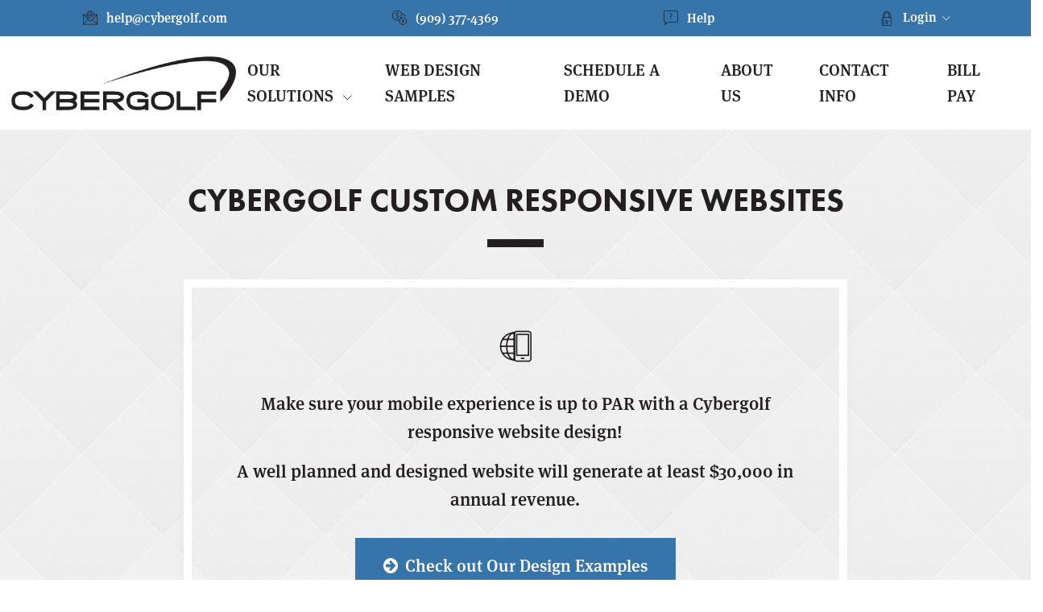

--- FILE ---
content_type: text/html
request_url: https://www.cybergolf.com/-responsive-web-design
body_size: 9278
content:
<!DOCTYPE html>
<html lang="en">
<head>
<meta http-equiv='Content-Type' content='text/html;charset=UTF-8'><title>Cybergolf | All Inclusive Point of Sale System | Includes: POS, a Responsive Website Design, Email Marketing, and E-Commerce | Make the Switch Today!</title>
<meta name="Description" content="Cybergolf is the leader in golf course website design using the latest responsive technology. Cybergolf also provides Email Marketing and e-commerce solutions for golf courses. Phone: 1-877-640-7170">
<meta name="Keywords" content="golf course website designs,golf course website hosting,golf course email marketing,golf course e-commerce,golf websites,responsive golf course website designs,email marketing">
<meta http-equiv='X-UA-Compatible' content='IE=edge' />

	<meta name="robots" content="index,follow">
	<meta name="googlebot" content="index,follow">

<meta name="viewport" content="initial-scale=1">
<meta name="google-site-verification" content="ASwHCOJ6SBuMIZo2bgrwcAjBGH_WMncJyUVoIcQ8jlo" />
<link rel='shortcut icon' type='image/ico' href='https://cdn.cybergolf.com/images/1514/favicon_white-swoosh-with-dark-moderate-blue-bg.ico' />

<link rel="stylesheet" href="/sites/css/global/themes/smoothness/jquery-ui.min.css">
<script   src="/sites/courses/js/jquery-1.12.4.min.js"   ></script>
<script   src="/sites/courses/js/jquery-ui.min.js"   ></script>

<script>var $info = { id : 1514, page : 97248, parent : 243, cleanURL : 'responsive-web-design', loginRequired : false, loggedIn : false }</script>
<script src="/sites/includes/globalscript.min.js" ></script>
<script src="/sites/js/lib/1.0/cg.min.js?v=1" ></script>

<link rel="stylesheet" href="/sites/css/global/html-editor-custom-style.css">
<link rel="stylesheet" href="/sites/css/courses/website-default.css?v=1.02">
<link rel="stylesheet" href="/sites/courses/css/magnific-popup.css">




	    <!-- CSS Global Compulsory -->
	    <link rel="stylesheet" href="https://stackpath.bootstrapcdn.com/bootstrap/4.1.1/css/bootstrap.min.css">

	    <!-- CSS Implementing Plugins -->
	    <link rel="stylesheet" href="u2/assets/vendor/icon-awesome/css/font-awesome.min.css">
	    <link rel="stylesheet" href="u2/assets/vendor/icon-line-pro/style.css">
	    <link rel="stylesheet" href="u2/assets/vendor/icon-hs/style.css">
	    <link rel="stylesheet" href="u2/assets/vendor/animate.css">
	    <link rel="stylesheet" href="u2/assets/vendor/dzsparallaxer/dzsparallaxer.css">
	    <link rel="stylesheet" href="u2/assets/vendor/dzsparallaxer/dzsscroller/scroller.css">
	    <link rel="stylesheet" href="u2/assets/vendor/dzsparallaxer/advancedscroller/plugin.css">
	    <link rel="stylesheet" href="u2/assets/vendor/hs-megamenu/src/hs.megamenu.css">
	    <link rel="stylesheet" href="u2/assets/vendor/hamburgers/hamburgers.min.css">

	    <!-- CSS Unify -->
	    <link rel="stylesheet" href="u2/assets/css/unify.css">

	
<script src="/sites/courses/js/magnific-popup.js"></script>



<link rel="stylesheet" href="css/slippry.css" />
<script src="js/slippry.min.js"></script>


<!-- Required Meta Tags Always Come First -->
<meta charset="utf-8">
<meta name="viewport" content="width=device-width, initial-scale=1, shrink-to-fit=no">
<!-- End Required Meta Tags Always Come First -->

<!-- Web Fonts -->
<link rel="stylesheet" href="https://use.typekit.net/hna6wql.css">
<!-- End Web Fonts -->

<!-- CSS Global Icons -->
<link rel="stylesheet" href="u2/assets/vendor/icon-line/css/simple-line-icons.css">
<!-- End CSS Global Icons -->

<style>
/* template css */
/********** BOTH DESIGNS **********/

html {  
	height: 100%;
    margin: 0; 
	overflow-x: hidden;
	padding: 0;
	width: 100%;
}

body { 
	color: #231f20;
	font-family: "ff-meta-serif-web-pro",serif;
	font-weight: 500;
	overflow-x: hidden;
}

h1, h2, h3, h4, h5, h6 { 
	font-family: "futura-pt",sans-serif;
	font-weight: 600;
}

a { 
	color: #3774aa;
	-webkit-transition: all 0.3s;
	-moz-transition: all 0.3s;
	-o-transition: all 0.3s;
	transition: all 0.3s;
}

a:hover { 
	color: #231f20;
}

a:focus { 
	color: #231f20;
}

::selection { 
	background: #232323; /***** WebKit/Blink Browsers *****/
	color: #ededed;
}

::-moz-selection { 
	background: #232323; /***** Geckgo Browsers *****/
	color: #ededed;
}

/***** btn *****/

.btn { 
	background: #3774aa;
	border: 5px double #3774aa;
	color: #fff;
	font-weight: 500;
	white-space: normal;
	-webkit-transition: all 0.3s;
	-moz-transition: all 0.3s;
	-o-transition: all 0.3s;
	transition: all 0.3s;
}

.btn:hover { 
	background: #fff;
	color: #3774aa;
}

/***** End btn *****/

/***** topbar info wrapper | i *****/

.topbar-info-wrapper i { 
	color: #231f20;
}

/***** End topbar info wrapper | i *****/

/***** topbar info4 wrapper | login dropdown bg *****/

#topbar-info4-wrapper #dropdown-3 { 
	background: #231f20;
}

/***** End topbar info4 wrapper | login dropdown bg *****/

/***** topbar info4 wrapper | login dropdown i *****/

#topbar-info4-wrapper #dropdown-3 i { 
	color: #fff;
}

/***** End topbar info4 wrapper | login dropdown i *****/

/***** topbar info4 wrapper | login dropdown a *****/

#topbar-info4-wrapper #dropdown-invoker-3 { 
	cursor: default;
}

#topbar-info4-wrapper #dropdown-3 a:hover { 
	color: #3774aa;
}

/***** End topbar info4 wrapper | login dropdown a *****/

/***** header | logo *****/

#header-logo { 
	height: auto;
	max-height: 75px;
	max-width: 100%;
}

/***** End header | logo *****/

/***** header | parent navigation *****/

#navBar #mega-menu-label-3::after { 
	display: none;
}

.navbar .u-main-nav-v5 .nav-link { 
	border-bottom: 5px solid transparent;
	color: #231f20;
}

.navbar .u-main-nav-v5 .nav-item.active > .nav-link, .navbar .u-main-nav-v5 .nav-item:hover > .nav-link, .navbar .u-main-nav-v5 .nav-item:focus > .nav-link, .navbar .u-main-nav-v5 .nav-item.show > .nav-link, .navbar .u-main-nav-v5 .nav-item.hs-sub-menu-opened > .nav-link, .navbar .u-main-nav-v5 .nav-item .nav-link:focus { 
	border-color: #3774aa;
}

/***** End header | parent navigation *****/

/***** header | sub navigation *****/

#mega-menu-bg-wrapper { 
	background: #3774aa;
	border-color: #231f20 !important;
}

.mega-menu-inner-wrapper article { 
	border-color: #231f20 !important;
	max-height: 190px;
	min-height: 190px;
	-webkit-box-shadow: 0 0 20px 0 rgba(68,68,68,0.8);
	-moz-box-shadow: 0 0 20px 0 rgba(68,68,68,0.8);
	box-shadow: 0 0 20px 0 rgba(68,68,68,0.8);
}

.mega-menu-inner-wrapper article img { 
	border-color: #3774aa !important;
	height: auto;
	max-width: 160px;
}

/***** End header | sub navigation *****/

/***** content bg wrapper *****/

.content-bg-wrapper { 
	background: url("https://cdn.cybergolf.com/images/1514/gradient-squares.png");
}

/***** End content bg wrapper *****/

/***** testimonials1 bg wrapper *****/

.testimonials1-bg-wrapper { 
	background: #3774aa;
}

/***** End testimonials1 bg wrapper *****/

/***** testimonials1 copy wrapper | blockquote *****/

.testimonials1-copy-wrapper .u-blockquote-v3::before { 
	color: #231f20;
}

.testimonials1-copy-wrapper .u-blockquote-v3::after { 
	color: #231f20;
	content: "\201D";
	font-size: 60px;
	margin: -28px 0 0 11px;
	position: absolute;
}

/***** End testimonials1 copy wrapper | blockquote *****/

/***** testimonials2 bg wrapper *****/

.testimonials2-bg-wrapper { 
	background: #231f20;
}

/***** End testimonials2 bg wrapper *****/

/***** testimonials2 copy wrapper | blockquote *****/

.testimonials2-copy-wrapper .u-blockquote-v3::before { 
	color: #3774aa;
}

.testimonials2-copy-wrapper .u-blockquote-v3::after { 
	color: #3774aa;
	content: "\201D";
	font-size: 60px;
	margin: -28px 0 0 11px;
	position: absolute;
}

/***** End testimonials2 copy wrapper | blockquote *****/

/***** testimonials2 copy wrapper | typography *****/

.testimonials2-copy-wrapper strong { 
	color: #3774aa;
}

/***** testimonials2 copy wrapper | typography *****/

/***** mission statement inner wrapper | blockquote *****/

#mission-statement-inner-wrapper .u-blockquote-v3::before { 
	color: #3774aa;
}

#mission-statement-inner-wrapper .u-blockquote-v3::after { 
	color: #3774aa;
	content: "\201D";
	font-size: 60px;
	margin: -26px 0 0 11px;
	position: absolute;
}

/***** End mission statement inner wrapper | blockquote *****/

/***** footer contact us copy light bg wrapper *****/

.footer-contact-us-copy-light-bg-wrapper { 
	background: #3774aa;
}

/***** End footer contact us copy light bg wrapper *****/

/***** footer contact us copy dark bg wrapper *****/

.footer-contact-us-copy-dark-bg-wrapper { 
	background: #231f20;
}

/***** End footer contact us copy dark bg wrapper *****/

/***** footer copyright bg wrapper *****/

#footer-copyright-bg-wrapper { 
	background: #231f20;
}

/***** End footer copyright bg wrapper *****/

/***** u go to v2 *****/

.u-go-to-v2, .u-go-to-v2:focus { 
	background-color: rgba(255, 255, 255, .8);
	border-radius: 0;
	color: #3774aa;
	-webkit-box-shadow: 0 0 20px 0 rgba(68,68,68,0.8);
	-moz-box-shadow: 0 0 20px 0 rgba(68,68,68,0.8);
	box-shadow: 0 0 20px 0 rgba(68,68,68,0.8);
}

.u-go-to-v2:hover, .u-go-to-v2:focus:hover { 
	background-color: rgba(55, 116, 170, .8);
	color: #fff;
}

/***** End u go to v2 *****/

/********** END BOTH DESIGNS **********/

/********** INTERIOR DESIGN **********/

/***** topbar bg wrapper *****/

#topbar-bg-wrapper { 
	background: #3774aa;
}

/***** End topbar bg wrapper *****/

/***** header | navbar bg wrapper *****/

#navbar-bg-wrapper { 
	background: #fff;
}

/***** End header | navbar bg wrapper *****/

/***** content wrapper | hr *****/

#interior-content-wrapper .u-divider-db-solid { 
	border-top: 1px solid #3774aa;
	border-bottom: 1px solid #3774aa;
}

/***** End content wrapper | hr *****/

/********** END INTERIOR DESIGN **********/
/* Extra small devices (portrait phones, less than 576px) */
@media (max-width: 575px) { 
	
	/********** BOTH DESIGNS **********/
	
	/***** testimonials1 copy wrapper | border *****/
	
	#testimonials1-copy2-wrapper { 
		border-top: solid 1px transparent;
		border-left: 0 !important;
	}
	
	/***** End testimonials1 copy wrapper | border *****/
	
	/***** testimonials2 copy wrapper | border *****/
	
	#testimonials2-copy1-wrapper { 
		border-right: 0 !important;
		border-bottom: solid 1px transparent;
	}
	
	/***** End testimonials2 copy wrapper | border *****/
	
	/***** footer contact us copy wrapper | border *****/
	
	#footer-contact-us-copy1-wrapper, #footer-contact-us-copy2-wrapper, #footer-contact-us-copy3-wrapper { 
		border-right: 0 !important;
	}
	
	#footer-contact-us-copy2-wrapper, #footer-contact-us-copy3-wrapper, #footer-contact-us-copy4-wrapper { 
		border-top: solid 1px transparent;
	}
	
	/***** End footer contact us copy wrapper | border *****/
	
	/***** footer copyright outer wrapper *****/
	
	#footer-copyright-outer-wrapper { 
		padding-right: 15px !important;
	}
	
	/***** End footer copyright outer wrapper *****/
	
	/********** END BOTH DESIGNS **********/
	
}

/* Small devices (landscape phones, 576px - 767px) */
@media (min-width: 576px) and (max-width: 767px) {

	/********** BOTH DESIGNS **********/
	
	/***** testimonials1 copy wrapper | border *****/
	
	#testimonials1-copy2-wrapper { 
		border-top: solid 1px transparent;
		border-left: 0 !important;
	}
	
	/***** End testimonials1 copy wrapper | border *****/
	
	/***** testimonials2 copy wrapper | border *****/
	
	#testimonials2-copy1-wrapper { 
		border-right: 0 !important;
		border-bottom: solid 1px transparent;
	}
	
	/***** End testimonials2 copy wrapper | border *****/
	
	/***** footer contact us copy wrapper | border *****/
	
	#footer-contact-us-copy1-wrapper, #footer-contact-us-copy2-wrapper, #footer-contact-us-copy3-wrapper { 
		border-right: 0 !important;
	}
	
	#footer-contact-us-copy2-wrapper, #footer-contact-us-copy3-wrapper, #footer-contact-us-copy4-wrapper { 
		border-top: solid 1px transparent;
	}
	
	/***** End footer contact us copy wrapper | border *****/
	
	/***** footer copyright outer wrapper *****/
	
	#footer-copyright-outer-wrapper { 
		padding-right: 15px !important;
	}
	
	/***** End footer copyright outer wrapper *****/
	
	/********** END BOTH DESIGNS **********/

}

/* Medium devices (tablets, 768px - 991px) */
@media (min-width: 768px) and (max-width: 991px) {

	/********** BOTH DESIGNS **********/
	
	/***** testimonials1 copy wrapper | border *****/
	
	#testimonials1-copy2-wrapper { 
		border-top: solid 1px transparent;
		border-left: 0 !important;
	}
	
	/***** End testimonials1 copy wrapper | border *****/
	
	/***** testimonials2 copy wrapper | border *****/
	
	#testimonials2-copy1-wrapper { 
		border-right: 0 !important;
		border-bottom: solid 1px transparent;
	}
	
	/***** End testimonials2 copy wrapper | border *****/
	
	/***** footer contact us copy wrapper | border *****/
	
	#footer-contact-us-copy2-wrapper { 
		border-right: 0 !important;
	}
	
	#footer-contact-us-copy3-wrapper, #footer-contact-us-copy4-wrapper { 
		border-top: solid 1px transparent;
	}
	
	/***** End footer contact us copy wrapper | border *****/
	
	/********** END BOTH DESIGNS **********/

}

/* Large devices (desktops, 992px - 1199px) */
@media (min-width: 992px) and (max-width: 1199px) { 
	
	/********** BOTH DESIGNS **********/
	
	/***** topbar inner wrapper *****/
	
	#topbar-inner-wrapper { 
		font-size: 0.85714rem !important;
	}
	
	/***** End topbar inner wrapper *****/
	
	/***** topbar info wrapper | u icon v1 *****/
	
	.topbar-info-wrapper .u-icon-v1 { 
		font-size: 1rem !important;
	}
	
	/***** End topbar info wrapper | u icon v1 *****/
	
	/***** header | navbar nav *****/
	
	.navbar-nav { 
		font-size: 1.14286rem !important;
	}
	
	/***** End header | navbar nav *****/

	/***** header | sub navigation *****/
	
	.mega-menu-inner-wrapper article { 
		max-height: 175px;
		min-height: 175px;
	}
	
	.mega-menu-inner-wrapper article img { 
		max-width: 118px;
	}
	
	.mega-menu-inner-wrapper .media-body h1 { 
		font-size: 1.28571rem !important;
	}
	
	/***** End header | sub navigation *****/
	
	/********** END BOTH DESIGNS **********/
}

/* mainmenu css */

/* website css */


</style>

<!-- Google Analytics Tracking Code - DO NOT REMOVE -->
<script>
  (function(i,s,o,g,r,a,m){i['GoogleAnalyticsObject']=r;i[r]=i[r]||function(){
  (i[r].q=i[r].q||[]).push(arguments)},i[r].l=1*new Date();a=s.createElement(o),
  m=s.getElementsByTagName(o)[0];a.async=1;a.src=g;m.parentNode.insertBefore(a,m)
  })(window,document,'script','//www.google-analytics.com/analytics.js','ga');

  ga('create', 'UA-33711019-1', 'auto');
  ga('send', 'pageview');

</script>
<!-- End Google Analytics Tracking Code - DO NOT REMOVE -->



</head>

	<body class="">


<main role="main">
	<!--=== Header Wrapper ===-->
	<header id="js-header" class="u-header">
		<!-- Topbar -->
		<div id="topbar-bg-wrapper" class="g-py-10">
	<div id="topbar-outer-wrapper" class="container">
		<div id="topbar-inner-wrapper" class="row flex-column flex-sm-row justify-content-between align-items-center g-color-white g-font-size-16 g-mx-0--lg">
			<div id="topbar-info1-wrapper" class="col-auto topbar-info-wrapper">
				<span class="u-icon-v1 u-icon-size--xs g-font-size-18 g-valign-middle g-pos-rel g-mr-5">
					<i class="icon-communication-025 u-line-icon-pro"></i>
				</span>
				<a class="g-color-white" href="mailto:help@cybergolf.com">help@cybergolf.com</a>
			</div>
			<div id="topbar-info2-wrapper" class="col-auto topbar-info-wrapper">
                <span class="u-icon-v1 u-icon-size--xs g-font-size-18 g-valign-middle g-pos-rel g-mr-5">
					<i class="icon-finance-027 u-line-icon-pro"></i>
                </span>
				(909) 377-4369
			</div>
            <div id="topbar-info3-wrapper" class="col-auto topbar-info-wrapper">
				<span class="u-icon-v1 u-icon-size--xs g-font-size-18 g-valign-middle g-pos-rel g-mr-5">
            		<i class="icon-communication-058 u-line-icon-pro"></i>
				</span>
				<a class="g-color-white" href="https://cybergolf.zendesk.com/hc/en-us" target="_blank">Help</a>
           	</div>
            <div id="topbar-info4-wrapper" class="col-auto g-hidden-md-down w-100 g-width-auto--md topbar-info-wrapper">
				<ul id="dropdown-megamenu" class="d-block collapse list-inline g-line-height-1 g-mx-minus-4 mb-0 hs-menu-initialized hs-menu-horizontal">
					<li class="hs-has-sub-menu d-block d-md-inline-block g-pos-rel g-mx-4">
                    	<span class="u-icon-v1 u-icon-size--xs g-font-size-18 g-valign-middle g-pos-rel g-mr-5">
                    		<i class="icon-finance-135 u-line-icon-pro"></i>
                    	</span>
						<a id="dropdown-invoker-3" class="g-color-white g-text-underline--none--hover" href="#" aria-has-popup="true" aria-expanded="false" aria-controls="dropdown-3">Login</a>
						<ul id="dropdown-3" class="hs-sub-menu list-unstyled g-py-10 g-px-20 g-mt-12 animated" aria-labelledby="dropdown-invoker-3">
							<li class="g-py-10">
                    			<span class="u-icon-v1 u-icon-size--xs g-font-size-18 g-valign-middle g-pos-rel g-mr-4">
                    				<i class="icon-sport-135 u-line-icon-pro"></i>
                    			</span>
								<a href="https://www.cgmarketingsystems.com/broadcast/login.asp" target="_blank">GolfRev</a>
							</li>
                    		<li class="g-py-10">
                    			<span class="u-icon-v1 u-icon-size--xs g-font-size-18 g-valign-middle g-pos-rel g-mr-4">
                    				<i class="icon-communication-025 u-line-icon-pro"></i>
                    			</span>
								<a href="https://www.cgmarketingsystems.com/broadcast/login.asp" target="_blank">E-Marketing</a>
							</li>
                    		<li class="g-py-10">
                    			<span class="u-icon-v1 u-icon-size--xs g-font-size-18 g-valign-middle g-pos-rel g-mr-4">
                    				<i class="icon-communication-032 u-line-icon-pro"></i>
                    			</span>
								<a href="https://www2.cybergolf.com/sites/clients" target="_blank">Website Admin</a>
							</li>
                    		<li class="g-py-10">
                    			<span class="u-icon-v1 u-icon-size--xs g-font-size-18 g-valign-middle g-pos-rel g-mr-4">
                    				<i class="icon-communication-005 u-line-icon-pro"></i>
                    			</span>
								<a href="https://webmail.cybergolf.com/webmail/imp/login.php" target="_blank">Check Email</a>
							</li>
						</ul>
					</li>
				</ul>
			</div>
		</div>
	</div>
</div>
		<!-- End Topbar -->
		<div id="navbar-bg-wrapper" class="u-header__section g-py-10">
	<nav class="js-mega-menu navbar navbar-expand-lg hs-menu-initialized hs-menu-horizontal">
		<div class="container-fluid g-px-0">
			<!-- Responsive Toggle Button -->
			<button class="navbar-toggler navbar-toggler-right btn g-line-height-1 g-brd-none g-pa-0 g-pos-abs g-top-3 g-right-0" type="button" aria-label="Toggle navigation" aria-expanded="false" aria-controls="navBar" data-toggle="collapse" data-target="#navBar">
				<span class="hamburger hamburger--spin">
            		<span class="hamburger-box">
              			<span class="hamburger-inner"></span>
              		</span>
              	</span>
            </button>
			<!-- End Responsive Toggle Button -->
			<!-- Logo -->
			<a class="navbar-brand" href="/">
            	<img id="header-logo" src="https://cdn.cybergolf.com/images/1514/Cybergolf-Corporate_logo-img-aubergine-trans-web.png" alt="Cybergolf Header Logo Color Aubergine">
            </a>
			<!-- End Logo -->
			<!-- Navigation -->
			<div id="navBar" class="collapse navbar-collapse align-items-center flex-sm-row g-pt-10 g-pt-5--lg">
				<ul class="navbar-nav text-uppercase ml-auto u-main-nav-v5 g-font-size-20">
					<!-- Mega Menu Item -->
					<li class="hs-has-mega-menu nav-item" data-animation-in="fadeIn" data-animation-out="fadeOut" data-position="right">
						<a id="mega-menu-label-3" class="nav-link g-px-0" href="#" aria-haspopup="true" aria-expanded="false">
							Our Solutions
							<i class="hs-icon hs-icon-arrow-bottom g-font-size-11 g-ml-7"></i>
						</a>
						<!-- Mega Menu -->
						<div id="mega-menu-bg-wrapper" class="w-100 hs-mega-menu g-text-transform-none g-brd-y g-brd-top-5 g-brd-bottom-5 g-pa-30 g-mt-10 animated hs-position-right fadeOut text-center" aria-labelledby="mega-menu-label-3">
							<div id="mega-menu-outer-wrapper" class="row">
								<div id="mega-menu-inner1-wrapper" class="col-md-6 col-lg-4 g-px-10 mega-menu-inner-wrapper">
                        			<!-- Article -->
                        			<article class="media align-items-center g-bg-white g-brd-around g-brd-5 g-mb-20 g-pa-10">
                          				<!-- Article Image -->
										<a class="d-block g-text-underline--none--hover" href="/-point-of-sale-system">
											<img class="d-flex w-100 g-brd-around g-brd-5" src="https://cdn.cybergolf.com/images/1514/mega-menu-article-img-wrapper_point-of-sale-system-160by160-web.jpg" alt="Point of Sale System Mega Menu Image">
										</a>
                          				<!-- End Article Image -->
                          				<div class="media-body">
											<!-- Article Info -->
											<a class="d-block g-text-underline--none--hover" href="/-point-of-sale-system">
												<span class="u-icon-v1 u-icon-size--xl">
                            						<i class="icon-finance-110 u-line-icon-pro"></i>
												</span>
                            					<h1 class="g-font-size-22 g-mb-0">Point of Sale System</h1>
											</a>
											<!-- End Article Info -->
                          				</div>
                        			</article>
                        			<!-- End Article -->
                      			</div>
                      			<div id="mega-menu-inner2-wrapper" class="col-md-6 col-lg-4 g-px-10 mega-menu-inner-wrapper">
                        			<!-- Article -->
                        			<article class="media align-items-center g-bg-white g-brd-around g-brd-5 g-mb-20 g-pa-10">
										<!-- Article Image -->
										<a class="d-block g-text-underline--none--hover" href="/-responsive-web-design">
											<img class="d-flex w-100 g-brd-around g-brd-5" src="https://cdn.cybergolf.com/images/1514/mega-menu-article-img-wrapper_responsive-web-design-160by160-web.jpg" alt="Responsive Web Design Mega Menu Image">
										</a>
                          				<!-- End Article Image -->
                          				<div class="media-body">
											<!-- Article Info -->
											<a class="d-block g-text-underline--none--hover" href="/-responsive-web-design">
												<span class="u-icon-v1 u-icon-size--xl">
													<i class="icon-communication-032 u-line-icon-pro"></i>
												</span>
                            					<h1 class="g-font-size-22 g-mb-0">Responsive Web Design</h1>
											</a>
											<!-- End Article Info -->
                          				</div>
                        			</article>
                        			<!-- End Article -->
                      			</div>
                      			<div id="mega-menu-inner3-wrapper" class="col-md-6 col-lg-4 g-px-10 mega-menu-inner-wrapper">
                        			<!-- Article -->
                        			<article class="media align-items-center g-bg-white g-brd-around g-brd-5 g-mb-20 g-pa-10">
										<!-- Article Image -->
										<a class="d-block g-text-underline--none--hover" href="/-golfrev">
                            				<img class="d-flex w-100 g-brd-around g-brd-5" src="https://cdn.cybergolf.com/images/1514/mega-menu-article-img-wrapper_golfrev-160by160-web.jpg" alt="GolfRev Mega Menu Image">
										</a>
                          				<!-- End Article Image -->
										<div class="media-body">
											<!-- Article Info -->
											<a class="d-block g-text-underline--none--hover" href="/-golfrev">
												<span class="u-icon-v1 u-icon-size--xl">
    												<i class="icon-sport-135 u-line-icon-pro"></i>
												</span>
                            					<h1 class="g-font-size-22 g-mb-0">GolfRev</h1>
											</a>
											<!-- End Article Info -->
                          				</div>
                        			</article>
                        			<!-- End Article -->
                      			</div>
                      			<div id="mega-menu-inner4-wrapper" class="col-md-6 col-lg-4 g-px-10 mega-menu-inner-wrapper">
                        			<!-- Article -->
                        			<article class="media align-items-center g-bg-white g-brd-around g-brd-5 g-mb-20 g-pa-10">
										<!-- Article Image -->
										<a class="d-block g-text-underline--none--hover" href="/-email-marketing">
                            				<img class="d-flex w-100 g-brd-around g-brd-5" src="https://cdn.cybergolf.com/images/1514/mega-menu-article-img-wrapper_email-marketing-160by160-web.jpg" alt="Email Marketing Mega Menu Image">
										</a>
                          				<!-- End Article Image -->
                          				<div class="media-body">
											<!-- Article Info -->
											<a class="d-block g-text-underline--none--hover" href="/-email-marketing">
												<span class="u-icon-v1 u-icon-size--xl">
													<i class="icon-communication-025 u-line-icon-pro"></i>
												</span>
                            					<h1 class="g-font-size-22 g-mb-0">Email Marketing</h1>
											</a>
											<!-- End Article Info -->
                          				</div>
                        			</article>
                        			<!-- End Article -->
                      			</div>
                      			<div id="mega-menu-inner5-wrapper" class="col-md-6 col-lg-4 g-px-10 mega-menu-inner-wrapper">
                        			<!-- Article -->
                        			<article class="media align-items-center g-bg-white g-brd-around g-brd-5 g-mb-20 g-pa-10">
										<!-- Article Image -->
										<a class="d-block g-text-underline--none--hover" href="/-e-commerce">
                            				<img class="d-flex w-100 g-brd-around g-brd-5" src="https://cdn.cybergolf.com/images/1514/mega-menu-article-img-wrapper_e-commerce-160by160-web.jpg" alt="E-Commerce Mega Menu Image">
										</a>
                          				<!-- End Article Image -->
                          				<div class="media-body">
											<!-- Article Info -->
											<a class="d-block g-text-underline--none--hover" href="/-e-commerce">
												<span class="u-icon-v1 u-icon-size--xl">
													<i class="icon-communication-068 u-line-icon-pro"></i>
												</span>
                            					<h1 class="g-font-size-22 g-mb-0">E-Commerce</h1>
											</a>
											<!-- End Article Info -->
                          				</div>
                        			</article>
                        			<!-- End Article -->
                      			</div>
                      			<div id="mega-menu-inner6-wrapper" class="col-md-6 col-lg-4 g-px-10 mega-menu-inner-wrapper">
                        			<!-- Article -->
                        			<article class="media align-items-center g-bg-white g-brd-around g-brd-5 g-mb-20 g-pa-10">
										<!-- Article Image -->
										<a class="d-block g-text-underline--none--hover" href="/-non-barter-online-tee-times">
                            				<img class="d-flex w-100 g-brd-around g-brd-5" src="https://cdn.cybergolf.com/images/1514/mega-menu-article-img-wrapper_non-barter-online-tee-times-160by160-web.jpg" alt="Non-Barter Online Tee Times Mega Menu Image">
										</a>
                          				<!-- End Article Image -->
                          				<div class="media-body">
											<!-- Article Info -->
											<a class="d-block g-text-underline--none--hover" href="/-non-barter-online-tee-times">
												<span class="u-icon-v1 u-icon-size--xl">
													<i class="icon-sport-021 u-line-icon-pro"></i>
												</span>
                            					<h1 class="g-font-size-22 g-mb-0">Non-Barter Online Tee Times</h1>
											</a>
											<!-- End Article Info -->
                          				</div>
                        			</article>
                        			<!-- End Article -->
                      			</div>
                      			<div id="mega-menu-inner7-wrapper" class="col-md-6 col-lg-4 g-px-10 mega-menu-inner-wrapper">
                       				<!-- Article -->
                        			<article class="media align-items-center g-bg-white g-brd-around g-brd-5 g-mb-20 g-mb-0--lg g-pa-10">
										<!-- Article Image -->
										<a class="d-block g-text-underline--none--hover" href="/-search-engine-optimization">
                            				<img class="d-flex w-100 g-brd-around g-brd-5" src="https://cdn.cybergolf.com/images/1514/mega-menu-article-img-wrapper_search-engine-optimization-160by160-web.jpg" alt="Search Engine Optimization Mega Menu Image">
										</a>
                          				<!-- End Article Image -->
                          				<div class="media-body">
											<!-- Article Info -->
											<a class="d-block g-text-underline--none--hover" href="/-search-engine-optimization">
												<span class="u-icon-v1 u-icon-size--xl">
													<i class="icon-finance-257 u-line-icon-pro"></i>
												</span>
                            					<h1 class="g-font-size-22 g-mb-0">Search Engine Optimization</h1>
											</a>
											<!-- End Article Info -->
                          				</div>
                        			</article>
                        			<!-- End Article -->
                      			</div>
                      			<div id="mega-menu-inner8-wrapper" class="col-md-6 col-lg-4 g-px-10 mega-menu-inner-wrapper">
                        			<!-- Article -->
                        			<article class="media align-items-center g-bg-white g-brd-around g-brd-5 g-mb-20 g-mb-0--md g-pa-10">
										<!-- Article Image -->
										<a class="d-block g-text-underline--none--hover" href="/-customer-service">
                            				<img class="d-flex w-100 g-brd-around g-brd-5" src="https://cdn.cybergolf.com/images/1514/mega-menu-article-img-wrapper_class-customer-service-160by160-web.jpg" alt="Customer Service Mega Menu Image">
										</a>
                          				<!-- End Article Image -->
                          				<div class="media-body">
											<!-- Article Info -->
											<a class="d-block g-text-underline--none--hover" href="/-customer-service">
												<span class="u-icon-v1 u-icon-size--xl">
													<i class="icon-electronics-024 u-line-icon-pro"></i>
												</span>
                            					<h1 class="g-font-size-22 g-mb-0">Customer Service</h1>
											</a>
											<!-- End Article Info -->
                          				</div>
                        			</article>
                        			<!-- End Article -->
                      			</div>
								<!-- CLIPPED MENU -->
							</div>
						</div>
						<!-- End Mega Menu -->
					</li>
					<!-- End Mega Menu Item -->
					<li class="nav-item g-mx-20--lg g-mb-5 g-mb-0--lg">
						<a class="nav-link px-0" href="https://www.cybergolf.com/-web-design-samples">Web Design Samples</a>
					</li>
					<li class="nav-item g-mx-20--lg g-mb-5 g-mb-0--lg">
						<a class="nav-link px-0" href="https://www.cybergolf.com/-schedule-a-demo">Schedule a Demo</a>
					</li>
					<li class="nav-item g-mx-20--lg g-mb-5 g-mb-0--lg">
						<a class="nav-link px-0" href="https://www.cybergolf.com/-about-us">About Us</a>
					</li>
					<li class="nav-item g-mx-20--lg g-mb-5 g-mb-0--lg">
						<a class="nav-link px-0" href="https://www.cybergolf.com/-contact-info">Contact Info</a>
					</li>
					<li class="nav-item g-mx-20--lg g-mb-5 g-mb-0--lg">
						<a class="nav-link px-0" href="https://www.cybergolf.com/billpay" target="_blank">Bill Pay</a>
					</li>
				</ul>
			</div>
			<!-- End Navigation -->
		</div>
	</nav>
</div>
	</header>
	<!--=== End Header Wrapper ===-->
	
	<!--=== Interior Content Wrapper ===-->
	<div id="interior-content-bg-wrapper" class="g-brd-bottom g-brd-white g-brd-5 content-bg-wrapper">
		<div id="interior-content-outer-wrapper" class="container-fluid g-py-60 g-pos-rel content-outer-wrapper">
			<div id="interior-content-inner-wrapper" class="row content-inner-wrapper">
				<div id="interior-content-wrapper" class="col-sm-12 g-font-size-22 content-wrapper">
					<div class="paragraph"><div class="u-heading-v2-4--bottom g-mb-30 text-center">
<h1 class="g-font-size-30 g-font-size-40--sm g-mb-minus-10 text-uppercase u-heading-v2__title">Cybergolf Custom Responsive Websites</h1>
</div>
</div><div class="paragraph"><div class="row text-center">
<div class="col-md-8 offset-md-2">
<div class="u-shadow-v21 g-brd-around--md g-brd-white g-brd-10 g-pa-10 g-px-30--lg g-py-40--lg"><span class="u-icon-v1 u-icon-size--xl g-mb-15"> <i class="icon-communication-032 u-line-icon-pro"></i> </span>
<p>Make sure your mobile experience is up to <span class="text-uppercase">Par</span> with a Cybergolf responsive website design!</p>

<p class="g-mb-30">A well planned and designed website will generate at least $30,000 in annual revenue.</p>
<a class="btn btn-xxl g-mb-30 rounded-0" href="/sites/courses/template.asp?id=1514&amp;page=97173"><i class="fa fa-arrow-circle-right g-mr-5"></i> Check out Our Design Examples</a>

<p>The Cybergolf design team will create a well thought out website that brilliantly showcases your golf course, golf association or golf business to attract more visitors and to increase revenue.</p>

<p>Cybergolf does not just &quot;Host&quot; your website. Your website will reside on the Cybergolf SuperSite Platform, which is one of the most powerful revenue generating tools in the golf industry.</p>

<p class="g-mb-0"><strong>Each Cybergolf Website Includes the Following:</strong></p>

<hr class="u-divider-db-solid g-width-40" />
<ul class="list-unstyled g-mb-0 g-px-30--sm">
	<li class="g-brd-bottom g-brd-white g-brd-5 g-py-10"><i class="fa fa-check g-mr-5"></i> Site Will Instantly Become Mobile for Phones &amp; Tablets</li>
	<li class="g-brd-bottom g-brd-white g-brd-5 g-py-10"><i class="fa fa-check g-mr-5"></i> Full Content Management System</li>
	<li class="g-brd-bottom g-brd-white g-brd-5 g-py-10"><i class="fa fa-check g-mr-5"></i> Add Unlimited Pages</li>
	<li class="g-brd-bottom g-brd-white g-brd-5 g-py-10"><i class="fa fa-check g-mr-5"></i> Add New Pages Instantaneously</li>
	<li class="g-brd-bottom g-brd-white g-brd-5 g-py-10"><i class="fa fa-check g-mr-5"></i> Online Calendars (Up to 4 Calendars)</li>
	<li class="g-brd-bottom g-brd-white g-brd-5 g-py-10"><i class="fa fa-check g-mr-5"></i> Unlimited Photo Galleries</li>
	<li class="g-brd-bottom g-brd-white g-brd-5 g-py-10"><i class="fa fa-check g-mr-5"></i> Online Specials and Coupons</li>
	<li class="g-brd-bottom g-brd-white g-brd-5 g-py-10"><i class="fa fa-check g-mr-5"></i> Form Creator Which Generates Membership Leads</li>
	<li class="g-brd-bottom g-brd-white g-brd-5 g-py-10"><i class="fa fa-check g-mr-5"></i> Social Media Integration</li>
	<li class="g-brd-bottom g-brd-white g-brd-5 g-py-10"><i class="fa fa-check g-mr-5"></i> Built in Blog Tools - Unlimited Blogs</li>
	<li class="g-brd-bottom g-brd-white g-brd-5 g-py-10"><i class="fa fa-check g-mr-5"></i> Image Upload and Library</li>
	<li class="g-brd-bottom g-brd-white g-brd-5 g-py-10"><i class="fa fa-check g-mr-5"></i> 24/7 Site Traffic Reports</li>
	<li class="g-brd-bottom g-brd-white g-brd-5 g-py-10"><i class="fa fa-check g-mr-5"></i> Google Analytics Integration</li>
	<li class="g-brd-bottom g-brd-white g-brd-5 g-py-10"><i class="fa fa-check g-mr-5"></i> Custom Responsive Design</li>
	<li class="g-brd-bottom g-brd-white g-brd-5 g-py-10"><i class="fa fa-check g-mr-5"></i> Password Protected Page Option</li>
	<li class="g-brd-bottom g-brd-white g-brd-5 g-py-10"><i class="fa fa-check g-mr-5"></i> Automated Data Collection</li>
	<li class="g-pt-10"><i class="fa fa-check g-mr-5"></i> Event Forms &amp; Registration</li>
</ul>
</div>
</div>
</div>
</div>
				</div>
			</div>
		</div>
	</div>
	<!--=== End Interior Content Wrapper ===-->
	
	<!--=== Interior Testimonials #1 Wrapper ===-->
	<div id="interior-testimonials1-bg-wrapper" class="g-brd-y g-brd-white g-brd-5 testimonials1-bg-wrapper">
		<div id="testimonials1-outer-wrapper" class="container-fluid g-px-0 text-center">
	<div id="testimonials1-inner-wrapper" class="row align-items-center no-gutters">
		<div id="testimonials1-copy1-wrapper" class="col-lg-6 g-pa-30 g-pa-60--md testimonials1-copy-wrapper">
			<blockquote class="u-blockquote-v3 g-color-white g-font-size-22 g-mb-30">Cybergolf is an integral technology partner with OB Sports. With their websites, email marketing tools and ecommerce functionality we are able to make our course websites become our "marketing and revenue hubs."</blockquote>
			<strong class="g-font-size-20 g-mb-0">OB Sports Golf Management</strong>
		</div>
		<div id="testimonials1-copy2-wrapper" class="col-lg-6 g-brd-left g-brd-white g-brd-5 g-pa-30 g-pa-60--md testimonials1-copy-wrapper">
			<blockquote class="u-blockquote-v3 g-color-white g-font-size-22 g-mb-30">We lost our POS system during a power surge. We quickly researched numerous companies and chose Cybergolf's all inclusive POS solution. Their Point of Sale components are state of the art along with their great marketing tools and everything else they offer. I especially like the GolfRev solution. Their service is both prompt and professional. I highly recommend!</blockquote>
			<strong class="g-font-size-20 g-mb-0">Rick Reed - PGA Professional</strong>
		</div>
	</div>
</div>
	</div>
	<!--=== End Interior Testimonials #1 Wrapper ===-->
	
	<!--=== Interior Mission Statement Wrapper ===-->
	<div id="interior-mission-statement-bg-wrapper" class="dzsparallaxer auto-init height-is-based-on-content use-loading g-brd-y g-brd-white g-brd-5 mission-statement-bg-wrapper" data-options="{direction: 'reverse', settings_mode_oneelement_max_offset: '150'}">
		<div id="mission-statement-outer-wrapper" class="divimage dzsparallaxer--target w-100 g-bg-size-cover g-bg-img-hero g-bg-cover g-bg-black-opacity-0_6--after" style="height: 130%; background-image: url(https://cdn.cybergolf.com/images/1514/mission-statement-bg-img-wrapper_golf-2206516-1920by1080-web.jpg);"></div>
<div id="mission-statement-inner-wrapper" class="container text-center g-bg-cover__inner g-py-100">
	<blockquote class="u-blockquote-v3 g-color-white g-font-size-30 g-font-size-45--md g-line-height-1_4 g-mb-0">
		Cybergolf is the leading web, mobile, and e-commerce provider in the golf industry. <br /> <br />
		Cybergolf provides innovative technology, expert knowledge, and excellent customer service, helping our golf course clients sell millions of rounds of golf!
	</blockquote>
</div>
	</div>
	<!--=== End Interior Mission Statement Wrapper ===-->
	
	<!--=== Interior Testimonials #2 Wrapper ===-->
	<div id="interior-testimonials2-bg-wrapper" class="g-brd-y g-brd-white g-brd-5 testimonials2-bg-wrapper">
		<div id="testimonials2-outer-wrapper" class="container-fluid g-px-0 text-center">
	<div id="testimonials2-inner-wrapper" class="row align-items-center no-gutters">
		<div id="testimonials2-copy1-wrapper" class="col-lg-6 g-brd-right g-brd-white g-brd-5 g-pa-30 g-pa-60--md testimonials2-copy-wrapper">
			<blockquote class="u-blockquote-v3 g-color-white g-font-size-22 g-mb-30">They are responsive, progressive, affordable, and understand that their customers need to control their message and their tee sheet. I highly recommend Cybergolf's services!</blockquote>
			<strong class="g-font-size-20 g-mb-0">Ann Simpson - Club Manager</strong>
		</div>
		<div id="testimonials1-copy2-wrapper" class="col-lg-6 g-pa-30 g-pa-60--md testimonials2-copy-wrapper">
			<blockquote class="u-blockquote-v3 g-color-white g-font-size-22 g-mb-30">The Cybergolf staff is superb in assisting with the architecture of the site and making it user friendly. In short, I give them my highest endorsement!</blockquote>
			<strong class="g-font-size-20 g-mb-0">VGCSA</strong>
		</div>
	</div>
</div>
	</div>
	<!--=== End Interior Testimonials #2 Wrapper ===-->
	
	<!--=== Interior Footer Wrapper ===-->
	<footer id="interior-footer-bg-wrapper" class="g-brd-top g-brd-white g-brd-5 text-center footer-bg-wrapper">
		<div id="footer-contact-us-outer-wrapper" class="container-fluid g-px-0">
	<div id="footer-contact-us-inner-wrapper" class="row no-gutters g-brd-bottom g-color-white g-brd-5">
		<div id="footer-contact-us-copy1-wrapper" class="col-md-6 col-lg-3 g-brd-right g-brd-white g-brd-5 g-py-60 g-px-5 footer-contact-us-copy-wrapper footer-contact-us-copy-light-bg-wrapper">
			<span class="u-icon-v1 u-icon-size--xl g-color-white g-mb-10">
				<i class="icon-hotel-restaurant-235 u-line-icon-pro"></i>
			</span>
    		<em class="d-block g-font-size-15 text-uppercase g-font-style-normal g-color-white-opacity-0_8 g-mb-5">Address</em>
    		<strong class="d-block g-font-size-16">Cybergolf LLC, P.O. Box 931620 | Atlanta, GA 31193</strong>
  		</div>
		<div id="footer-contact-us-copy2-wrapper" class="col-md-6 col-lg-3 g-brd-right g-brd-white g-brd-5 g-py-60 g-px-5 footer-contact-us-copy-wrapper footer-contact-us-copy-dark-bg-wrapper">
			<span class="u-icon-v1 u-icon-size--xl g-color-white g-mb-10">
				<i class="icon-communication-025 u-line-icon-pro"></i>
			</span>
			<em class="d-block g-font-size-15 text-uppercase g-font-style-normal g-color-white-opacity-0_8 g-mb-5">Email</em>
			<strong class="d-block g-font-size-16">
				<a class="g-color-white--hover g-color-white--focus" href="mailto:help@cybergolf.com">help@cybergolf.com</a>
			</strong>
		</div>
		<div id="footer-contact-us-copy3-wrapper" class="col-md-6 col-lg-3 g-brd-right g-brd-white g-brd-5 g-py-60 g-px-5 footer-contact-us-copy-wrapper footer-contact-us-copy-light-bg-wrapper">
			<span class="u-icon-v1 u-icon-size--xl g-color-white g-mb-10">
				<i class="icon-finance-027 u-line-icon-pro"></i>
			</span>
			<em class="d-block g-font-size-15 text-uppercase g-font-style-normal g-color-white-opacity-0_8 g-mb-5">Telephone</em>
			<strong class="d-block g-font-size-16">(909) 377-4369</strong>
		</div>
		<div id="footer-contact-us-copy4-wrapper" class="col-md-6 col-lg-3 g-brd-white g-brd-5 g-py-60 g-px-5 footer-contact-us-copy-wrapper footer-contact-us-copy-dark-bg-wrapper">
			<span class="u-icon-v1 u-icon-size--xl g-color-white g-mb-10">
				<i class="icon-finance-110 u-line-icon-pro"></i>
			</span>
			<em class="d-block g-font-size-15 text-uppercase g-font-style-normal g-color-white-opacity-0_8 g-mb-5">Point of Sale System</em>
            <strong class="d-block g-font-size-16">
            	<a class="g-color-white--hover g-color-white--focus" href="/sites/courses/template.asp?id=1514&page=120281">Schedule Your Demo Today</a>
            </strong>
		</div>
	</div>
</div>
<!-- Copyright -->
<div id="footer-copyright-bg-wrapper" class="g-brd-top g-brd-white g-brd-5">
  	<div id="footer-copyright-outer-wrapper" class="container-fluid g-px-0">
    	<div id="footer-coppyright-inner-wrapper" class="row align-items-center g-line-height-1">
      		<div id="footer-copyright-copy-wrapper" class="col-md-12 g-py-25 g-px-0">
        		<ul class="u-list-inline g-color-white">
                	<li class="list-inline-item g-mr-15--md g-mr-30--lg">Cybergolf <i class="fa fa-copyright g-mx-5"></i> All Rights Reserved.</li>
                    <li class="list-inline-item">
                    	<a class="g-color-white--hover g-color-white--focus" href="/-disclaimer-terms-of-use-privacy-policy">Disclaimer, Terms of Use, Privacy Policy</a>
                    </li>
				</ul>
      		</div>
    	</div>
  	</div>
</div>
<!-- End Copyright -->
	</footer>
	<!--=== End Interior Footer Wrapper ===-->
	
	<a class="js-go-to u-go-to-v2 animated" href="#" data-type="fixed" data-position='{"bottom": 15, "right": 15}' data-offset-top="400" data-compensation="#js-header" data-show-effect="zoomIn" style="display: none; position: fixed; bottom: 15px; right: 15px; opacity: 0;">
		<i class="hs-icon hs-icon-arrow-top"></i>
	</a>
</main><!-- JS Global Compulsory -->
<script src="u2/assets/vendor/jquery-migrate/jquery-migrate.min.js"></script>
<script src="u2/assets/vendor/popper.min.js"></script>
<script src="u2/assets/vendor/tether.min.js"></script>
<script src="https://stackpath.bootstrapcdn.com/bootstrap/4.1.1/js/bootstrap.min.js"></script>
<script src="u2/assets/vendor/bootstrap/offcanvas.js"></script>
<!-- End JS Global Compulsory -->

<!-- JS Implementing Plugins -->
<script src="u2/assets/vendor/hs-megamenu/src/hs.megamenu.js"></script>
<script src="u2/assets/vendor/dzsparallaxer/dzsparallaxer.js"></script>
<script src="u2/assets/vendor/dzsparallaxer/dzsscroller/scroller.js"></script>
<script src="u2/assets/vendor/dzsparallaxer/advancedscroller/plugin.js"></script>
<script src="u2/assets/vendor/appear.js"></script>
<!-- End JS Implementing Plugins -->

<!-- JS Unify -->
<script src="u2/assets/js/hs.core.js"></script>
<script src="u2/assets/js/components/hs.header.js"></script>
<script src="u2/assets/js/helpers/hs.hamburgers.js"></script>
<script src="u2/assets/js/components/hs.navigation.js"></script>
<script src="u2/assets/js/components/hs.dropdown.js"></script>
<script src="u2/assets/js/components/hs.go-to.js"></script>
<script src="u2/assets/js/components/hs.onscroll-animation.js"></script>
<!-- End JS Unify -->

<!-- JS Plugins Init. -->
<script>
	$(document).on('ready', function () { 
    	$.HSCore.components.HSGoTo.init('.js-go-to');
        
        $.HSCore.components.HSOnScrollAnimation.init('[data-animation]');
    });

	$(window).on('load', function () {
    	$.HSCore.components.HSHeader.init($('#js-header'));
        
      	$.HSCore.helpers.HSHamburgers.init('.hamburger');
      	
        $('.js-mega-menu').HSMegaMenu();
        
        $('#dropdown-megamenu').HSMegaMenu({ 
        	event: 'hover', 
          	pageContainer: $('.container'),
          	breakpoint: 767
      	});
	});
</script>
<!-- End JS Plugins Init. -->



<!--[if IE 3]>

<![endif]-->

<script defer src="https://static.cloudflareinsights.com/beacon.min.js/vcd15cbe7772f49c399c6a5babf22c1241717689176015" integrity="sha512-ZpsOmlRQV6y907TI0dKBHq9Md29nnaEIPlkf84rnaERnq6zvWvPUqr2ft8M1aS28oN72PdrCzSjY4U6VaAw1EQ==" data-cf-beacon='{"version":"2024.11.0","token":"6270053cf486491492ce115ca981276e","r":1,"server_timing":{"name":{"cfCacheStatus":true,"cfEdge":true,"cfExtPri":true,"cfL4":true,"cfOrigin":true,"cfSpeedBrain":true},"location_startswith":null}}' crossorigin="anonymous"></script>
</body>
</html>



--- FILE ---
content_type: text/plain
request_url: https://www.google-analytics.com/j/collect?v=1&_v=j102&a=1968907706&t=pageview&_s=1&dl=https%3A%2F%2Fwww.cybergolf.com%2F-responsive-web-design&ul=en-us%40posix&dt=Cybergolf%20%7C%20All%20Inclusive%20Point%20of%20Sale%20System%20%7C%20Includes%3A%20POS%2C%20a%20Responsive%20Website%20Design%2C%20Email%20Marketing%2C%20and%20E-Commerce%20%7C%20Make%20the%20Switch%20Today!&sr=1280x720&vp=1280x720&_u=IEBAAEABAAAAACAAI~&jid=43749043&gjid=1919120138&cid=214732501.1768998093&tid=UA-33711019-1&_gid=616740401.1768998093&_r=1&_slc=1&z=1569917459
body_size: -450
content:
2,cG-L3NRBF3YK5